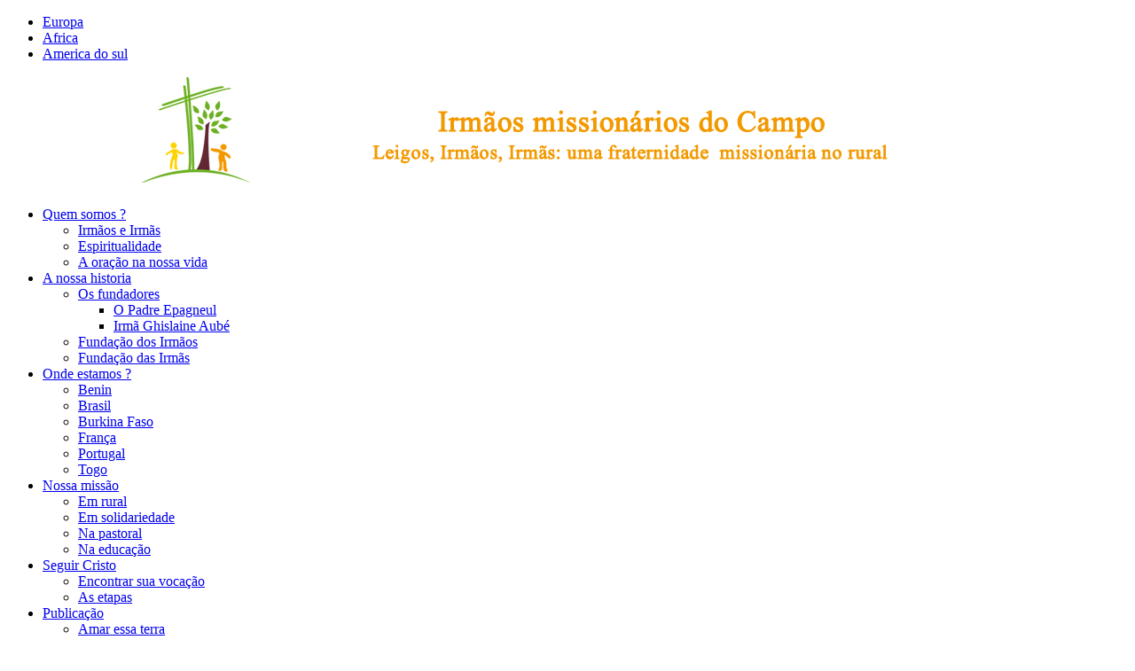

--- FILE ---
content_type: text/html; charset=utf-8
request_url: http://brasil.fmc-sc.org/quem-somos/irmaos-e-irmas
body_size: 3932
content:
<!DOCTYPE HTML>
<html lang="pt-br" dir="ltr"  data-config='{"twitter":0,"plusone":0,"facebook":0,"style":"fmcsc"}'>

<head>
<meta charset="utf-8">
<meta http-equiv="X-UA-Compatible" content="IE=edge">
<meta name="viewport" content="width=device-width, initial-scale=1">
<base href="http://brasil.fmc-sc.org/quem-somos/irmaos-e-irmas" />
	<meta name="generator" content="Joomla! - Open Source Content Management" />
	<title>Irmãos  e  Irmãs</title>
	<link href="/quem-somos/irmaos-e-irmas?format=feed&amp;type=rss" rel="alternate" type="application/rss+xml" title="RSS 2.0" />
	<link href="/quem-somos/irmaos-e-irmas?format=feed&amp;type=atom" rel="alternate" type="application/atom+xml" title="Atom 1.0" />
	<link href="/templates/yoo_nano3/favicon.ico" rel="shortcut icon" type="image/vnd.microsoft.icon" />
	<link href="/cache/widgetkit/widgetkit-c16b02e8.css" rel="stylesheet" type="text/css" />
	<script type="application/json" class="joomla-script-options new">{"csrf.token":"9503844c041526caff0354cbad25a426","system.paths":{"root":"","base":""}}</script>
	<script src="/media/system/js/mootools-core.js?fb448d50745fb94b03a909a0fb4bfbf2" type="text/javascript"></script>
	<script src="/media/system/js/core.js?fb448d50745fb94b03a909a0fb4bfbf2" type="text/javascript"></script>
	<script src="/media/system/js/mootools-more.js?fb448d50745fb94b03a909a0fb4bfbf2" type="text/javascript"></script>
	<script src="/media/jui/js/jquery.min.js?fb448d50745fb94b03a909a0fb4bfbf2" type="text/javascript"></script>
	<script src="/media/jui/js/jquery-noconflict.js?fb448d50745fb94b03a909a0fb4bfbf2" type="text/javascript"></script>
	<script src="/media/jui/js/jquery-migrate.min.js?fb448d50745fb94b03a909a0fb4bfbf2" type="text/javascript"></script>
	<script src="/cache/widgetkit/widgetkit-53a0d5c1.js" type="text/javascript"></script>
	<script type="text/javascript">
jQuery(function($) {
			 $('.hasTip').each(function() {
				var title = $(this).attr('title');
				if (title) {
					var parts = title.split('::', 2);
					var mtelement = document.id(this);
					mtelement.store('tip:title', parts[0]);
					mtelement.store('tip:text', parts[1]);
				}
			});
			var JTooltips = new Tips($('.hasTip').get(), {"maxTitleChars": 50,"fixed": false});
		});
	</script>

<link rel="apple-touch-icon-precomposed" href="/templates/yoo_nano3/apple_touch_icon.png">
<link rel="stylesheet" href="/templates/yoo_nano3/css/bootstrap.css">
<link rel="stylesheet" href="/templates/yoo_nano3/styles/fmcsc/css/theme.css">
<link rel="stylesheet" href="/templates/yoo_nano3/styles/fmcsc/css/custom.css">
<script src="/templates/yoo_nano3/warp/vendor/uikit/js/uikit.js"></script>
<script src="/templates/yoo_nano3/warp/vendor/uikit/js/addons/autocomplete.js"></script>
<script src="/templates/yoo_nano3/warp/vendor/uikit/js/addons/search.js"></script>
<script src="/templates/yoo_nano3/warp/js/social.js"></script>
<script src="/templates/yoo_nano3/js/theme.js"></script>
</head>

<body class="tm-isblog">

    <div class="uk-container uk-container-center">

                <div class="tm-toolbar uk-clearfix uk-hidden-small">

            
                        <div class="uk-float-right"><div class="uk-panel"><ul class="uk-subnav uk-subnav-line"><li><a href="http://france.fmc-sc.org">Europa</a></li><li><a href="http://afrique.fmc-sc.org">Africa</a></li><li><a href="http://brasil.fmc-sc.org">America do sul</a></li></ul></div></div>
            
        </div>
        
                <div class="tm-headerbar uk-clearfix uk-hidden-small">

                        <a class="tm-logo" href="http://brasil.fmc-sc.org">
	<p style="text-align: center;"><span data-mce-bogus="1" id="_mce_caret"><span data-mce-bogus="1" style="font-family: andale mono,times; font-size: 36pt;"></span></span><img alt="bandeau12" src="/images/site/bandeau12.png" height="120" width="1045" /><span style="font-size: 24pt;"><strong><span style="color: #5aa02c;"><span style="font-family: georgia,palatino;"></span></span></strong></span></p></a>
            
            
        </div>
        
                <nav class="tm-navbar uk-navbar">

                        <ul class="uk-navbar-nav uk-hidden-small"><li class="uk-parent uk-active" data-uk-dropdown="{}"><a href="#">Quem somos ?</a>
<div class="uk-dropdown uk-dropdown-navbar uk-dropdown-width-1"><div class="uk-grid uk-dropdown-grid"><div class="uk-width-1-1"><ul class="uk-nav uk-nav-navbar"><li class="uk-active"><a href="/quem-somos/irmaos-e-irmas">Irmãos  e  Irmãs</a></li><li><a href="/quem-somos/espiritualidade">Espiritualidade</a></li><li><a href="/quem-somos/a-oracao-na-nossa-vida">A oração na nossa vida</a></li></ul></div></div></div></li><li class="uk-parent" data-uk-dropdown="{}"><a href="#">A nossa historia</a>
<div class="uk-dropdown uk-dropdown-navbar uk-dropdown-width-1"><div class="uk-grid uk-dropdown-grid"><div class="uk-width-1-1"><ul class="uk-nav uk-nav-navbar"><li class="uk-parent"><a href="/a-nossa-historia/os-fundadores">Os fundadores</a><ul class="uk-nav-sub"><li><a href="/a-nossa-historia/os-fundadores/o-padre-epagneul">O Padre Epagneul</a></li><li><a href="/a-nossa-historia/os-fundadores/irma-ghislaine-aube">Irmã Ghislaine Aubé </a></li></ul></li><li><a href="/a-nossa-historia/fundacao-dos-irmaos">Fundação dos Irmãos</a></li><li><a href="/a-nossa-historia/fundacao-das-irmas">Fundação das Irmãs</a></li></ul></div></div></div></li><li class="uk-parent" data-uk-dropdown="{}"><a href="#">Onde estamos ?</a>
<div class="uk-dropdown uk-dropdown-navbar uk-dropdown-width-1"><div class="uk-grid uk-dropdown-grid"><div class="uk-width-1-1"><ul class="uk-nav uk-nav-navbar"><li><a href="http://afrique.fmc-sc.org/ou/benin">Benin</a></li><li><a href="/onde-estamos/brasil">Brasil</a></li><li><a href="http://afrique.fmc-sc.org/ou/burkina-faso">Burkina Faso</a></li><li><a href="http://france.fmc-sc.org/ou/france">França</a></li><li><a href="http://portugal.fmc-sc.org/">Portugal</a></li><li><a href="http://afrique.fmc-sc.org/ou/togo">Togo</a></li></ul></div></div></div></li><li class="uk-parent" data-uk-dropdown="{}"><a href="#">Nossa missão</a>
<div class="uk-dropdown uk-dropdown-navbar uk-dropdown-width-1"><div class="uk-grid uk-dropdown-grid"><div class="uk-width-1-1"><ul class="uk-nav uk-nav-navbar"><li><a href="/nossa-missao/rural">Em rural</a></li><li><a href="/nossa-missao/em-solidariedade">Em solidariedade</a></li><li><a href="/nossa-missao/na-pastoral">Na pastoral</a></li><li><a href="/nossa-missao/na-educacao">Na educação</a></li></ul></div></div></div></li><li class="uk-parent" data-uk-dropdown="{}"><a href="#">Seguir Cristo</a>
<div class="uk-dropdown uk-dropdown-navbar uk-dropdown-width-1"><div class="uk-grid uk-dropdown-grid"><div class="uk-width-1-1"><ul class="uk-nav uk-nav-navbar"><li><a href="/seguir-cristo/encontrar-sua-vocacao">Encontrar sua vocação</a></li><li><a href="/seguir-cristo/as-etapas">As etapas</a></li></ul></div></div></div></li><li class="uk-parent" data-uk-dropdown="{}"><a href="#">Publicação</a>
<div class="uk-dropdown uk-dropdown-navbar uk-dropdown-width-1"><div class="uk-grid uk-dropdown-grid"><div class="uk-width-1-1"><ul class="uk-nav uk-nav-navbar"><li><a href="/publicacao/amar-essa-terra">Amar essa terra</a></li></ul></div></div></div></li><li class="uk-parent" data-uk-dropdown="{}"><a href="#">Notícias</a>
<div class="uk-dropdown uk-dropdown-navbar uk-dropdown-width-1"><div class="uk-grid uk-dropdown-grid"><div class="uk-width-1-1"><ul class="uk-nav uk-nav-navbar"><li><a href="/noticias/atualidades">Atualidades</a></li></ul></div></div></div></li></ul>            
            
            
            
        </nav>
        
        
        
                <div class="tm-middle uk-grid" data-uk-grid-match data-uk-grid-margin>

                        <div class="tm-main uk-width-medium-1-1">

                
                                <main class="tm-content">

                    
                    




<div class="uk-grid tm-leading-article"><div class="uk-width-1-1"><article class="uk-article" data-permalink="http://brasil.fmc-sc.org/quem-somos/irmaos-e-irmas/16-irmaos-e-irmas-missionarios-do-campo-um-mesmo-chamado">

	
		<h1 class="uk-article-title">
					<a href="/quem-somos/irmaos-e-irmas/16-irmaos-e-irmas-missionarios-do-campo-um-mesmo-chamado" title="Irmãos e Irmãs Missionários do Campo : um mesmo chamado !">Irmãos e Irmãs Missionários do Campo : um mesmo chamado !</a>
			</h1>
	
	
	
	
		
		<div>
		<p><img style="vertical-align: top; display: block; margin-left: auto; margin-right: auto;" src="/images/site/irmaos/religieux.gif" alt="religieux" width="600" height="171" /></p>
<p style="text-align: justify;">Numa palavra do Evangelho, numa questão posta, temos percebido o amor de Cristo por nós e por toda pessoa. Tivemos vontade de dar uma resposta, de dar a conhecer este amor a mais gente e fizemos a escolha de uma Congregação missionária na qual somos engajados por “votos”.De origens diferentes: França, Togo, Burkina Faso, Benim ou Brasil, nós partilhamos uma vida simples, de proximidade com pessoas do interior; desejamos viver a fraternidade à maneira das primeiras comunidades cristãs. Reservamos tempo para celebrar a Eucaristia e o Ofício Divino, rezar pessoalmente, estudar a Palavra de Deus na Bíblia e refletir as nossas escolhas missionárias. Todos esses elementos solidificam a nossa fraternidade.</p>	</div>
	
	
	
		<p><a href="/quem-somos/irmaos-e-irmas/16-irmaos-e-irmas-missionarios-do-campo-um-mesmo-chamado?tmpl=component&amp;print=1&amp;layout=default" title="Print article < Irmãos e Irmãs Missionários do Campo : um mesmo chamado ! >" onclick="window.open(this.href,'win2','status=no,toolbar=no,scrollbars=yes,titlebar=no,menubar=no,resizable=yes,width=640,height=480,directories=no,location=no'); return false;" rel="nofollow">			<span class="icon-print" aria-hidden="true"></span>
		Imprimir	</a><a href="/component/mailto/?tmpl=component&amp;template=yoo_nano3&amp;link=25f6f95c23e06707a17993a288094f743a3dc078" title="Email this link to a friend" onclick="window.open(this.href,'win2','width=400,height=450,menubar=yes,resizable=yes'); return false;" rel="nofollow">			<span class="icon-envelope" aria-hidden="true"></span>
		E-mail	</a></p>
	
	
	
</article></div></div><div class="uk-grid" data-uk-grid-match data-uk-grid-margin><div class="uk-width-medium-1-2"><article class="uk-article" data-permalink="http://brasil.fmc-sc.org/quem-somos/irmaos-e-irmas/17-testemunhas-de-cristo-no-mundo-rural">

	
		<h1 class="uk-article-title">
					<a href="/quem-somos/irmaos-e-irmas/17-testemunhas-de-cristo-no-mundo-rural" title="Testemunhas de Cristo no mundo rural">Testemunhas de Cristo no mundo rural</a>
			</h1>
	
	
	
	
		
		<div>
		<p style="text-align: justify;">Nascidas na mesma época, no mesmo local da região ‘Brie’, na França, as nossas duas famílias religiosas são autônomas, mas trabalham no mesmo espírito e em estreita colaboração à mesma missão confiada à Igreja.Fiéis à intuição do início, ficamos convencidos que no meio das transformações da sociedade, o mundo rural precisa sempre de homens e mulheres que o amam e consagram as suas vidas para aí serem testemunhas do Evangelho.</p>	</div>
	
	
	
		<p><a href="/quem-somos/irmaos-e-irmas/17-testemunhas-de-cristo-no-mundo-rural?tmpl=component&amp;print=1&amp;layout=default" title="Print article < Testemunhas de Cristo no mundo rural >" onclick="window.open(this.href,'win2','status=no,toolbar=no,scrollbars=yes,titlebar=no,menubar=no,resizable=yes,width=640,height=480,directories=no,location=no'); return false;" rel="nofollow">			<span class="icon-print" aria-hidden="true"></span>
		Imprimir	</a><a href="/component/mailto/?tmpl=component&amp;template=yoo_nano3&amp;link=fa52415dd185b632c4d096902c564f14a46c4e56" title="Email this link to a friend" onclick="window.open(this.href,'win2','width=400,height=450,menubar=yes,resizable=yes'); return false;" rel="nofollow">			<span class="icon-envelope" aria-hidden="true"></span>
		E-mail	</a></p>
	
	
	
</article></div><div class="uk-width-medium-1-2"><article class="uk-article" data-permalink="http://brasil.fmc-sc.org/quem-somos/irmaos-e-irmas/1-irmaos-missionarios-e-as-irmas-do-campo">

	
		<h1 class="uk-article-title">
					<a href="/quem-somos/irmaos-e-irmas/1-irmaos-missionarios-e-as-irmas-do-campo" title="Irmãos Missionários e as Irmãs do Campo">Irmãos Missionários e as Irmãs do Campo</a>
			</h1>
	
	
	
	
		
		<div>
		<p style="text-align: justify;">Trata-se de duas Congregações religiosas, fundadas com um único espírito, em 1943 no que diz respeito aos Irmãos e em 1947 para as Irmãs. Eles participam da mesma missão de evangelização do mundo rural.</p>
<p style="text-align: justify;">Os Irmãos ou Irmãs atenderam a uma mesma chamada para seguir Cristo em uma pequena comunidade a serviço da missão no campo. Eles apreciam igualmente partilhar a essência de sua vida em um grupo : Os Amigos na Comunhão.</p>	</div>
	
	
	
		<p><a href="/quem-somos/irmaos-e-irmas/1-irmaos-missionarios-e-as-irmas-do-campo?tmpl=component&amp;print=1&amp;layout=default" title="Print article < Irmãos Missionários e as Irmãs do Campo >" onclick="window.open(this.href,'win2','status=no,toolbar=no,scrollbars=yes,titlebar=no,menubar=no,resizable=yes,width=640,height=480,directories=no,location=no'); return false;" rel="nofollow">			<span class="icon-print" aria-hidden="true"></span>
		Imprimir	</a><a href="/component/mailto/?tmpl=component&amp;template=yoo_nano3&amp;link=bbc7834ad32c65a0ae027b0a9d8cf09a1b5c6676" title="Email this link to a friend" onclick="window.open(this.href,'win2','width=400,height=450,menubar=yes,resizable=yes'); return false;" rel="nofollow">			<span class="icon-envelope" aria-hidden="true"></span>
		E-mail	</a></p>
	
	
	
</article></div></div>


                </main>
                
                
            </div>
            
                                    
        </div>
        
        
        
                <footer class="tm-footer">

                        <a class="tm-totop-scroller" data-uk-smooth-scroll href="#"></a>
            
            Powered by <a href="http://www.yootheme.com">Warp Theme Framework</a>
        </footer>
        
    </div>

    
    
</body>
</html>